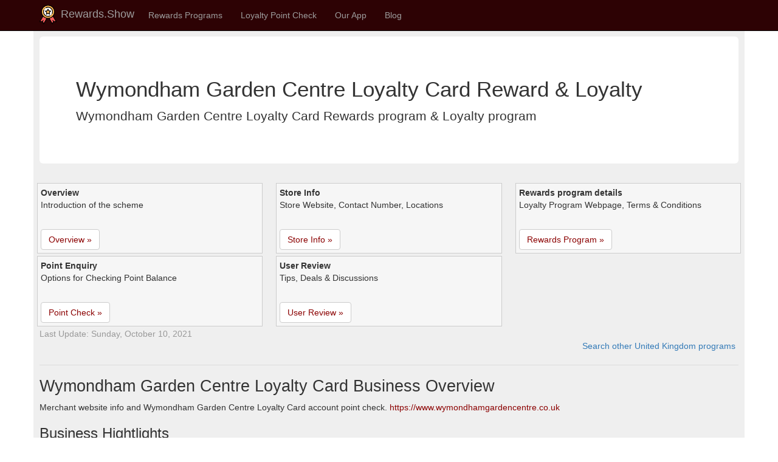

--- FILE ---
content_type: text/html; charset=utf-8
request_url: https://rewards.show/uk/program/wymondham-garden-centre-loyalty-card
body_size: 7509
content:


<!DOCTYPE html>
<html lang="en">
<head>
    <title>Wymondham Garden Centre Loyalty Card | Loyalty Rewards Program | United Kingdom - Rewards.Show</title>
        <meta name="keywords" content="Wymondham Garden Centre Loyalty Cardreward program, loyalty program, point check, point balance, merchant info, user reviews, phone call, terms and policies" />
        <meta name="description" content="Wymondham Garden Centre Loyalty Card reward program point check in store. Remaining point balance enquiry, point expiry and transaction history. Check rewards &amp; loyalty program details and terms." />

    <meta charset="utf-8" />
    <meta name="viewport" content="width=device-width, initial-scale=1.0" />
    <meta name="author" content="rewards.show" />
    <meta name="apple-itunes-app" content="app-id=1570193491" />
    <meta name="google-play-app" content="app-id=com.colond.loyalty.rewards" />
    <!-- DNS Prefetching -->
    <link rel="preconnect" href="https://cdn.rewards.show" crossorigin>
    <link rel="dns-prefetch" href="https://cdn.rewards.show">

        <meta http-equiv="content-language" content="en">
        <link rel="canonical" href="https://rewards.show/uk/program/wymondham-garden-centre-loyalty-card" />
        <link rel="alternate" href="https://rewards.show/uk/program/wymondham-garden-centre-loyalty-card" hreflang="x-default" />
                <link rel="alternate" href="https://rewards.show/uk/program/wymondham-garden-centre-loyalty-card" hreflang="en" />
                <link rel="alternate" href="https://rewards.show/uk/program/wymondham-garden-centre-loyalty-card" hreflang="en-US" />
                <link rel="alternate" href="https://rewards.show/uk/program/wymondham-garden-centre-loyalty-card" hreflang="en-CA" />
                <link rel="alternate" href="https://rewards.show/uk/program/wymondham-garden-centre-loyalty-card" hreflang="en-AU" />
                <link rel="alternate" href="https://rewards.show/uk/program/wymondham-garden-centre-loyalty-card" hreflang="en-GB" />
                <link rel="alternate" href="https://rewards.show/uk/program/wymondham-garden-centre-loyalty-card" hreflang="en-IN" />
                <link rel="alternate" href="https://rewards.show/uk/program/wymondham-garden-centre-loyalty-card" hreflang="en-IE" />
                <link rel="alternate" href="https://rewards.show/uk/program/wymondham-garden-centre-loyalty-card" hreflang="en-NZ" />
                <link rel="alternate" href="https://rewards.show/uk/program/wymondham-garden-centre-loyalty-card" hreflang="en-ZA" />
                <link rel="alternate" href="https://rewards.show/de/uk/program/wymondham-garden-centre-loyalty-card" hreflang="de" />
                <link rel="alternate" href="https://rewards.show/de/uk/program/wymondham-garden-centre-loyalty-card" hreflang="de-DE" />
                <link rel="alternate" href="https://rewards.show/fr/uk/program/wymondham-garden-centre-loyalty-card" hreflang="fr" />
                <link rel="alternate" href="https://rewards.show/fr/uk/program/wymondham-garden-centre-loyalty-card" hreflang="fr-FR" />
                <link rel="alternate" href="https://rewards.show/hi/uk/program/wymondham-garden-centre-loyalty-card" hreflang="hi" />
                <link rel="alternate" href="https://rewards.show/hi/uk/program/wymondham-garden-centre-loyalty-card" hreflang="hi-IN" />

    <link rel="shortcut icon" type="image/x-icon" href="/favicon.ico" />
    <link rel="apple-touch-icon" href="/favicon.ico" />


    <link rel="stylesheet" type="text/css" href="/lib/bootstrap/dist/css/bootstrap.css" />
    <link rel="stylesheet" type="text/css" href="/lib/jquery.powertip/css/jquery.powertip.css" />
    <script src="/lib/jquery/dist/jquery.js"></script>
    <script src="/lib/bootstrap/dist/js/bootstrap.js"></script>
    <script src="/lib/jquery.powertip/jquery.powertip.js"></script>
    <script src="/lib/jquery.unveil2.min.js"></script>

    
    
            <link rel="stylesheet" type="text/css" href="https://cdn.rewards.show/static/site.min.css" />
            <script src="https://cdn.rewards.show/static/site.min.js"></script>
    

    


    <meta property="og:type" content="article" />
    <meta property="og:title" content="Wymondham Garden Centre Loyalty Card Loyalty Rewards Program" />
    <meta property="og:description" content="Wymondham Garden Centre Loyalty Card reward program point check in store. Remaining point balance enquiry, point expiry and transaction history. Check rewards &amp; loyalty program details and terms." />
        <meta property="og:image" content="https://cdn.rewards.show/184979-e3687e/184979_scheme.png" />
    <meta property="og:url" content="https://rewards.show/uk/program/wymondham-garden-centre-loyalty-card" />
    <meta property="og:site_name" content="rewards.show" />

        <script type="application/ld+json">
            {"@context":"https://schema.org","@type":"BreadcrumbList","itemListElement":[{"@type":"ListItem","name":"United Kingdom","item":{"@type":"Thing","@id":"https://rewards.show/uk"},"position":1},{"@type":"ListItem","name":"Rewards \u0026 Loyalty Program","item":{"@type":"Thing","@id":"https://rewards.show/uk/reward-list"},"position":2},{"@type":"ListItem","name":"Wymondham Garden Centre Loyalty Card","item":{"@type":"Thing","@id":"https://rewards.show/uk/program/wymondham-garden-centre-loyalty-card"},"position":3}]}
        </script>


    

        
    
    
</head>
<body>
    <nav class="navbar navbar-inverse navbar-fixed-top" style="background-color:#2d0204;">
        <div class="container">
            <div class="navbar-header">
                <button type="button" class="navbar-toggle" data-toggle="collapse" data-target=".navbar-collapse">
                    <span class="sr-only">Toggle navigation</span>
                    <span class="icon-bar"></span>
                    <span class="icon-bar"></span>
                    <span class="icon-bar"></span>
                </button>
                <div style="padding-bottom:5px;">
                    <a href="/" class="navbar-brand" style="padding:8px;">
                        <div style="padding-bottom:5px;">
                            <img src="https://cdn.rewards.show/images/logo-reward-small.png" alt="rewards show logo" />
                            Rewards.Show
                        </div>
                    </a>
                </div>
            </div>
            <div class="navbar-collapse collapse">
                <ul class="nav navbar-nav">
                    <li><a href="/reward">Rewards Programs</a></li>
                    <li><a href="/point">Loyalty Point Check</a></li>
                    <li class="dropdown">
                        <a class="nav-link dropdown-toggle" href="#" id="navbarDropdown" role="button" data-toggle="dropdown" aria-haspopup="true" aria-expanded="false">
                            Our App
                        </a>
                        <ul class="dropdown-menu">
                            <li><a href="/app/my-loyalty-rewards-app">My Loyalty Rewards App</a></li>
                            <li><a href="/app/my-loyalty-rewards-app-android-google-play">Android Version</a></li>
                            <li><a href="/app/my-loyalty-rewards-app-ios-iphone-app-store">iOS Version</a></li>
                            <li><a href="/app/my-loyalty-rewards-app-windows-uwp-microsoft-store">Windows Version</a></li>
                        </ul>
                    </li>
                    <li><a href="/blog">Blog</a></li>
                </ul>
                <ul class="nav navbar-nav navbar-right">


                </ul>
            </div>
        </div>
    </nav>

    <div class="container" style="background-color:#efefef; ">
        <div class="row row-offcanvas row-offcanvas-right" style="padding: 10px; height: auto !important;">
            



<div class="row-offcanvas row-offcanvas-right">
    <div class="pagecontent ">
        <div class="balance-container">
            <div class="jumbotron" style="background-color:white; ">
                <h1>Wymondham Garden Centre Loyalty Card Reward &amp; Loyalty</h1>
                <p>
                    Wymondham Garden Centre Loyalty Card Rewards program &amp; Loyalty program
                </p>
            </div>
        </div>

        <div class="balance-container">
            <div class="row">
                <div class="col-xs-6 col-lg-4">
                    <div style="border:1px solid #ccc; min-height:110px; padding:5px; margin:2px -4px; background-color:#f6f6f6;">
                        <b>Overview</b>
                        <div style="min-height:50px;">Introduction of the scheme</div>
                        <div><a class="btn btn-default" href="#Overview" role="button">Overview »</a></div>
                    </div>
                </div>
                <div class="col-xs-6 col-lg-4">
                    <div style="border:1px solid #ccc; min-height:110px; padding:5px; margin:2px -4px; background-color:#f6f6f6;">
                        <b>Store Info</b>
                        <div style="min-height:50px;">Store Website, Contact Number, Locations</div>
                        <div><a class="btn btn-default" href="#SchemeTypeInfo" role="button">Store Info »</a></div>
                    </div>
                </div>
                <div class="col-xs-6 col-lg-4">
                    <div style="border:1px solid #ccc; min-height:110px; padding:5px; margin:2px -4px; background-color:#f6f6f6;">
                        <b>Rewards program details</b>
                        <div style="min-height:50px;">Loyalty Program Webpage, Terms &amp; Conditions</div>
                        <div><a class="btn btn-default" href="#Program" role="button">Rewards Program »</a></div>
                    </div>
                </div>
                <div class="col-xs-6 col-lg-4">
                    <div style="border:1px solid #ccc; min-height:110px; padding:5px; margin:2px -4px; background-color:#f6f6f6;">
                        <b>Point Enquiry</b>
                        <div style="min-height:50px;">Options for Checking Point Balance</div>
                        <div><a class="btn btn-default" href="#PointCheck" role="button">Point Check »</a></div>
                    </div>
                </div>
                <div class="col-xs-6 col-lg-4">
                    <div style="border:1px solid #ccc; min-height:110px; padding:5px; margin:2px -4px; background-color:#f6f6f6;">
                        <b>User Review</b>
                        <div style="min-height:50px;">Tips, Deals &amp; Discussions</div>
                        <div><a class="btn btn-default" href="#UserReview" role="button">User Review »</a></div>
                    </div>
                </div>
            </div>
            <div style="color:#999;">
                <span>Last Update: Sunday, October 10, 2021</span>
            </div>
        </div>

        <div style="text-align:right; margin-right:5px;">
            <a href="../reward-list">
                Search other United Kingdom programs
            </a>
        </div>


        <hr />
        <a id="Overview"></a>
        <!-- h2 -->
        <div class="balance-container">
            <h2>Wymondham Garden Centre Loyalty Card Business Overview</h2>
            <p>
                Merchant website info and Wymondham Garden Centre Loyalty Card account point check. 
                <a href="https://www.wymondhamgardencentre.co.uk">https://www.wymondhamgardencentre.co.uk</a>
            </p>

            <!-- h3 -->
            <div>
                <h3>Business Hightlights</h3>
                <div class="row well" style="background-color:white; margin:1px; ">
                    <div class="col-xs-12 col-md-8">
                        <p style="padding:10px;">Home - Wymondham Garden Centre</p>
                        <blockquote>
                            <p>
                                Wymondham Garden Centre, Award-Winning, Family Run Garden Centre based in Norfolk
                            </p>
                        </blockquote>
                    </div>
                    <div class="col-xs-12 col-md-4" style="text-align:center;">
                        <a href="https://www.wymondhamgardencentre.co.uk" target="_blank" rel="nofollow noopener"
                           title="Website: https://www.wymondhamgardencentre.co.uk"
                           class="powertip">
                            <img class="imgThumbScroll" data-src="https://cdn.rewards.show/184979-e3687e/184979_website.png"
                                 style="border:1px solid #ccc; padding:5px; margin:5px;"
                                 title="Wymondham Garden Centre Loyalty Card Rewards Show official website"
                                 alt="Wymondham Garden Centre Loyalty Card Rewards Show official website"
                                 class="img-responsive img-thumbnail" />
                            <div style="overflow:hidden; white-space:nowrap;">https://www.wymondhamgardencentre.co.uk</div>
                        </a>
                    </div>
                </div>
            </div>


            <!-- h3 -->
        </div>

        <hr />
        <a id="SchemeTypeInfo"></a>
        <!-- h2 -->
        <div class="balance-container">
            <h2>Wymondham Garden Centre Loyalty Card Merchant Information</h2>
            <p>
                Website, contact number and rewards &amp; loyalty program information for  Wymondham Garden Centre Loyalty Card.
            </p>

            <!-- h3 -->

            <!-- h3 -->

            <!-- h3 -->
            <div>
                <h3>Merchant Directory Links</h3>
                <div class="row balance-list">

                        
<div class="col-md-3 col-sm-4 col-xs-6">
    <div class="balance-block">
        <div class="balance-title">Official Website</div>
        <div>
                <a href="https://www.wymondhamgardencentre.co.uk" target="_blank" rel="nofollow noopener"
                   title="Wymondham Garden Centre Loyalty Card website: https://www.wymondhamgardencentre.co.uk"
                   class="powertip">
                    <img class="imgThumbScroll imgIcon" data-src="https://cdn.rewards.show/images/icon-website.png"
                     alt="Wymondham Garden Centre Loyalty Card website" />
                </a>
        </div>
        <div class="balance-icon">
            Home Page<br />
                <a href="https://www.wymondhamgardencentre.co.uk" target="_blank" rel="nofollow noopener"
                   title="Wymondham Garden Centre Loyalty Card website">
                    www.wymondhamgardencentre.co.uk
                </a>
        </div>
    </div>
</div>
                        
<div class="col-md-3 col-sm-4 col-xs-6">
    <div class="balance-block">
        <div class="balance-title">About Store</div>
        <div>
                <a href="https://www.wymondhamgardencentre.co.uk/about-us/" target="_blank" rel="nofollow noopener"
                   title="Wymondham Garden Centre Loyalty Card store: https://www.wymondhamgardencentre.co.uk/about-us/"
                   class="powertip">
                    <img class="imgThumbScroll imgIcon" data-src="https://cdn.rewards.show/images/icon-about.png"
                     alt="Wymondham Garden Centre Loyalty Card store" />
                </a>
        </div>
        <div class="balance-icon">
            Merchant Info<br />
                <a href="https://www.wymondhamgardencentre.co.uk/about-us/" target="_blank" rel="nofollow noopener"
                   title="Wymondham Garden Centre Loyalty Card store">
                    ../about-us/
                </a>
        </div>
    </div>
</div>

                        
<div class="col-md-3 col-sm-4 col-xs-6">
    <div class="balance-block">
        <div class="balance-title">Store / Location</div>
        <div>
                <a href="https://www.wymondhamgardencentre.co.uk/our-stores/" target="_blank" rel="nofollow noopener"
                   title="Wymondham Garden Centre Loyalty Card location: https://www.wymondhamgardencentre.co.uk/our-stores/"
                   class="powertip">
                    <img class="imgThumbScroll imgIcon" data-src="https://cdn.rewards.show/images/icon-location.png"
                     alt="Wymondham Garden Centre Loyalty Card location" />
                </a>
        </div>
        <div class="balance-icon">
            Nearby Store<br />
                <a href="https://www.wymondhamgardencentre.co.uk/our-stores/" target="_blank" rel="nofollow noopener"
                   title="Wymondham Garden Centre Loyalty Card location">
                    ../our-stores/
                </a>
        </div>
    </div>
</div>


                        
<div class="col-md-3 col-sm-4 col-xs-6">
    <div class="balance-block">
        <div class="balance-title">Contact</div>
        <div>
                <a href="https://www.wymondhamgardencentre.co.uk/contact-us/" target="_blank" rel="nofollow noopener"
                   title="Wymondham Garden Centre Loyalty Card contact: https://www.wymondhamgardencentre.co.uk/contact-us/"
                   class="powertip">
                    <img class="imgThumbScroll imgIcon" data-src="https://cdn.rewards.show/images/icon-contact.png"
                     alt="Wymondham Garden Centre Loyalty Card contact" />
                </a>
        </div>
        <div class="balance-icon">
            Service &amp; Support<br />
                <a href="https://www.wymondhamgardencentre.co.uk/contact-us/" target="_blank" rel="nofollow noopener"
                   title="Wymondham Garden Centre Loyalty Card contact">
                    ../contact-us/
                </a>
        </div>
    </div>
</div>
                </div>
            </div>

            <!-- h3 -->

            <!-- h3 -->
            <div class="balance-container">
                <h3>Merchant Social Media</h3>

                <div class="row balance-list">
                        
<div class="col-md-3 col-sm-4 col-xs-6">
    <div class="balance-block">
        <div class="balance-title">Official Facebook</div>
        <div>
                <a href="https://www.facebook.com/wymondhamgc/" target="_blank" rel="nofollow noopener"
                   title="Wymondham Garden Centre Loyalty Card Facebook: https://www.facebook.com/wymondhamgc/"
                   class="powertip">
                    <img class="imgThumbScroll imgIcon" data-src="https://cdn.rewards.show/images/icon-store-facebook.png"
                     alt="Wymondham Garden Centre Loyalty Card Facebook" />
                </a>
        </div>
        <div class="balance-icon">
            Facebook<br />
                <a href="https://www.facebook.com/wymondhamgc/" target="_blank" rel="nofollow noopener"
                   title="Wymondham Garden Centre Loyalty Card Facebook">
                    facebook.com/wymondhamgc/
                </a>
        </div>
    </div>
</div>

                        
<div class="col-md-3 col-sm-4 col-xs-6">
    <div class="balance-block">
        <div class="balance-title">Official Twitter</div>
        <div>
                <a href="https://twitter.com/WymondhamCentre" target="_blank" rel="nofollow noopener"
                   title="Wymondham Garden Centre Loyalty Card Twitter: https://twitter.com/WymondhamCentre"
                   class="powertip">
                    <img class="imgThumbScroll imgIcon" data-src="https://cdn.rewards.show/images/icon-store-twitter.png"
                     alt="Wymondham Garden Centre Loyalty Card Twitter" />
                </a>
        </div>
        <div class="balance-icon">
            Twitter<br />
                <a href="https://twitter.com/WymondhamCentre" target="_blank" rel="nofollow noopener"
                   title="Wymondham Garden Centre Loyalty Card Twitter">
                    twitter.com/WymondhamCentre
                </a>
        </div>
    </div>
</div>


                        
<div class="col-md-3 col-sm-4 col-xs-6">
    <div class="balance-block">
        <div class="balance-title">Official Instagram</div>
        <div>
                <a href="https://www.instagram.com/wymondhamgc/" target="_blank" rel="nofollow noopener"
                   title="Wymondham Garden Centre Loyalty Card Instagram: https://www.instagram.com/wymondhamgc/"
                   class="powertip">
                    <img class="imgThumbScroll imgIcon" data-src="https://cdn.rewards.show/images/icon-store-instagram.png"
                     alt="Wymondham Garden Centre Loyalty Card Instagram" />
                </a>
        </div>
        <div class="balance-icon">
            Instagram<br />
                <a href="https://www.instagram.com/wymondhamgc/" target="_blank" rel="nofollow noopener"
                   title="Wymondham Garden Centre Loyalty Card Instagram">
                    instagram.com/wymondhamgc/
                </a>
        </div>
    </div>
</div>












                </div>
            </div>
        </div>


        <hr />
        <a id="Program"></a>
        <!-- h2 -->
        <div class="balance-container">
            <h2>Wymondham Garden Centre Loyalty Card Loyalty &amp; Rewards</h2>
            <p>
                Wymondham Garden Centre Loyalty Card rewards &amp; loyalty program links. Convenient way to manage points on the fly in 
            </p>

            <!-- h3 -->
            <div>
                <h3>Loyalty &amp; Rewards Program</h3>
                <div class="row well" style="background-color:white; margin:1px; ">
                    <div class="col-xs-12 col-md-8">
                        <p style="padding:10px;">Loyalty Card - Wymondham Garden Centre</p>
                        <blockquote>
                            <p>
                                These cookies are needed to run our website, to keep it secure, and to obey regulations that apply to us.Enable or Disable CookiesIf you disable this cookie, we will not be able to save your preferences. This means that every time you visit this website you will need to enable or disable cookies again.
                            </p>
                        </blockquote>
                    </div>
                    <div class="col-xs-12 col-md-4" style="text-align:center;">
                            <img class="imgThumbScroll" data-src="https://cdn.rewards.show/184979-e3687e/184979_scheme.png"
                                 style="border:1px solid #ccc; padding:5px; margin:5px;"
                                 title="Wymondham Garden Centre Loyalty Card"
                                 alt="Wymondham Garden Centre Loyalty Card"
                                 class="img-responsive img-thumbnail" />
                            <div style="overflow:hidden; white-space:nowrap;">https://www.wymondhamgardencentre.co.uk Rewards Show</div>
                    </div>
                </div>
            </div>

            <!-- h3 -->

            <!-- h3 -->


            <!-- h3 -->

            <!-- h3 -->
            <div>
                <h3>Loyalty &amp; Rewards Links</h3>
                <p>
                    rewards &amp; loyalty program web page, terms &amp; conditions for Wymondham Garden Centre Loyalty Card.
                </p>

                <div class="row balance-list">
                        
<div class="col-md-3 col-sm-4 col-xs-6">
    <div class="balance-block">
        <div class="balance-title">Official Loyalty Program</div>
        <div>
                <a href="https://www.wymondhamgardencentre.co.uk/loyalty-card/" target="_blank" rel="nofollow noopener"
                   title="Wymondham Garden Centre Loyalty Card program: https://www.wymondhamgardencentre.co.uk/loyalty-card/"
                   class="powertip">
                    <img class="imgThumbScroll imgIcon" data-src="https://cdn.rewards.show/images/icon-card.png"
                     alt="Wymondham Garden Centre Loyalty Card program" />
                </a>
        </div>
        <div class="balance-icon">
            Purchase Card Online<br />
                <a href="https://www.wymondhamgardencentre.co.uk/loyalty-card/" target="_blank" rel="nofollow noopener"
                   title="Wymondham Garden Centre Loyalty Card program">
                    www.wymondhamgardencentre.co.uk/loyalty-card/
                </a>
        </div>
    </div>
</div>



                        
<div class="col-md-3 col-sm-4 col-xs-6">
    <div class="balance-block">
        <div class="balance-title">Card Region</div>
        <div>
                <a href="../reward-list" target="_blank" rel="nofollow noopener"
                   title="United Kingdom flag uk: ../reward-list"
                   class="powertip">
                    <img class="imgThumbScroll imgIcon" data-src="https://cdn.rewards.show/images/flaguk.png"
                     alt="United Kingdom flag uk" />
                </a>
        </div>
        <div class="balance-icon">
            United Kingdom<br />
                <a href="../reward-list" target="_blank" rel="nofollow noopener"
                   title="United Kingdom flag uk">
                    Explore Other Cards
                </a>
        </div>
    </div>
</div>
                </div>
            </div>


            <!-- h3 -->
                <hr />
                <a id="Topic"></a>
                <div class="balance-container">
                    <h3>Loyalty &amp; Rewards Insights</h3>
                    
<div class="balance-list" style="width:100%;">
    <div style="max-height:350px; overflow-y:auto;">
        <ul class="list-group">
                <li class="list-group-item d-flex justify-content-between align-items-center">
                    <span class="badge badge-primary badge-pill">Loyalty Card - Wymondham Garden Centre</span>
                    You will earn 3 points per pound spent on your loyalty card. 100 points = £1. Your points can be redeemed at any time if you have accumulated £1 worth of points. From time to time we will offer exclusive promotions only available to our loyalty scheme members.
                    <a href="https://www.wymondhamgardencentre.co.uk/loyalty-card/" target="_blank" rel="nofollow noopener">https://www.wymondhamgardencentre.co.uk/loyalty-card/</a>
                </li>
                <li class="list-group-item d-flex justify-content-between align-items-center">
                    <span class="badge badge-primary badge-pill">Home - Wymondham Garden Centre</span>
                    Loyalty Card Scheme. Join our Loyalty Card Scheme today and start earning points on all your Garden Centre Purchases! Join Now! Four Seasons Coffee Shop. At the Four Seasons, we pride ourselves on serving delicious home-cooked food. Visit Us Today! Wymondham Garden Centre. Delivery Service Available
                    <a href="https://www.wymondhamgardencentre.co.uk/" target="_blank" rel="nofollow noopener">https://www.wymondhamgardencentre.co.uk/</a>
                </li>
                <li class="list-group-item d-flex justify-content-between align-items-center">
                    <span class="badge badge-primary badge-pill">Contact Us - Wymondham Garden Centre</span>
                    Get In Touch Our Address Wymondham Garden Centre Tuttles Lane East Wymondham Norfolk NR18 0EP Tel: 01953 600 282 Email: info@wymondhamgardencentre.co.uk
                    <a href="https://www.wymondhamgardencentre.co.uk/contact-us/" target="_blank" rel="nofollow noopener">https://www.wymondhamgardencentre.co.uk/contact-us/</a>
                </li>
                <li class="list-group-item d-flex justify-content-between align-items-center">
                    <span class="badge badge-primary badge-pill">Departments - Wymondham Garden Centre</span>
                    Our Departments. Here at Wymondham Garden Centre we have a varied range of departments providing everything to help you create your dream garden. Aswell as this we have a wide gift range to look over which you are sure to find a perfect gift for that.
                    <a href="https://www.wymondhamgardencentre.co.uk/departments/" target="_blank" rel="nofollow noopener">https://www.wymondhamgardencentre.co.uk/departments/</a>
                </li>
                <li class="list-group-item d-flex justify-content-between align-items-center">
                    <span class="badge badge-primary badge-pill">Four Seasons Coffee - Wymondham Garden Centre</span>
                    Loyalty Card; Our Stores; Contact Us; Four Seasons Coffee Shop Four Seasons Cafe/ Restaurant. At the Four Seasons, we pride ourselves on serving delicious home-cooked food from locally sourced produce. Come in for a delicious breakfast or lunch or enjoy a slice of one of our fabulous home-baked cakes or one of our amazing cheese scones!
                    <a href="https://www.wymondhamgardencentre.co.uk/coffee-shop/" target="_blank" rel="nofollow noopener">https://www.wymondhamgardencentre.co.uk/coffee-shop/</a>
                </li>
                <li class="list-group-item d-flex justify-content-between align-items-center">
                    <span class="badge badge-primary badge-pill">About Us - Wymondham Garden Centre</span>
                    Wymondham Garden Centre. Gary and Brenda Groucott and their family took over the garden centre twenty years ago. We pride ourselves in being a ‘proper’ garden centre selling everything you’ll need to create a beautiful garden. We offer great customer service, and there’s always someone on hand to give lots of advice if you need it.
                    <a href="https://www.wymondhamgardencentre.co.uk/about-us/" target="_blank" rel="nofollow noopener">https://www.wymondhamgardencentre.co.uk/about-us/</a>
                </li>
                <li class="list-group-item d-flex justify-content-between align-items-center">
                    <span class="badge badge-primary badge-pill">Terms Of Website Use - Wymondham Garden Centre</span>
                    Loyalty Card; Our Stores; Contact Us; 01953 600 282. Get In Touch. About Us; Four Seasons Coffee; Departments; Loyalty Card; Our Stores; Contact Us; Terms Of Website Use . Home / Terms Of Website Use.
                    <a href="https://www.wymondhamgardencentre.co.uk/terms-of-website-use/" target="_blank" rel="nofollow noopener">https://www.wymondhamgardencentre.co.uk/terms-of-website-use/</a>
                </li>
                <li class="list-group-item d-flex justify-content-between align-items-center">
                    <span class="badge badge-primary badge-pill">Our Stores - Wymondham Garden Centre</span>
                    Aylsham Garden Centre Address. Aylsham Garden Centre. Norwich Road. Aylsham. Norfolk. NR11 6UD. Contact Details. Tel: 01263 687 005 E: info@aylshamgardencentre.co.uk ...
                    <a href="https://www.wymondhamgardencentre.co.uk/our-stores/" target="_blank" rel="nofollow noopener">https://www.wymondhamgardencentre.co.uk/our-stores/</a>
                </li>
                <li class="list-group-item d-flex justify-content-between align-items-center">
                    <span class="badge badge-primary badge-pill">Cart - Wymondham Garden Centre</span>
                    Loyalty Card; Our Stores; Contact Us; Add any widgets you want in Apperance->Widgets->"Right side panel area" About Us; Four Seasons Coffee; Departments; Loyalty Card; Our Stores; Contact Us; 01953 600 282. Get In Touch. About Us; Four Seasons Coffee; Departments; Loyalty Card; Our Stores; Contact Us; Cart
                    <a href="https://www.wymondhamgardencentre.co.uk/cart/" target="_blank" rel="nofollow noopener">https://www.wymondhamgardencentre.co.uk/cart/</a>
                </li>
                <li class="list-group-item d-flex justify-content-between align-items-center">
                    <span class="badge badge-primary badge-pill">Sample Page - Wymondham Garden Centre</span>
                    This is an example page. It’s different from a blog post because it will stay in one place and will show up in your site navigation (in most themes).
                    <a href="https://www.wymondhamgardencentre.co.uk/sample-page/" target="_blank" rel="nofollow noopener">https://www.wymondhamgardencentre.co.uk/sample-page/</a>
                </li>
        </ul>
    </div>
</div>
                </div>
        </div>



        <hr />
        <a id="PointCheck"></a>
        <!-- h2 -->
        <div class="balance-container">
            <h2>Wymondham Garden Centre Loyalty Card Loyalty &amp; Rewards Point</h2>
            <p>
                You can find out Wymondham Garden Centre Loyalty Card point balance by visit store counter/ help desk.
            </p>

            <!-- h3 -->
            <div>
                <h3>Loyalty &amp; Rewards Point Check</h3>
                <div class="row well" style="background-color:white; margin:10px; ">
                    <div class="col-xs-12 col-md-8">
                        <p style="padding:10px;">How-to Point Check </p>
                        <blockquote>
                            <p>
                                These cookies are needed to run our website, to keep it secure, and to obey regulations that apply to us.Enable or Disable CookiesIf you disable this cookie, we will not be able to save your preferences. This means that every time you visit this website you will need to enable or disable cookies again.
                            </p>
                        </blockquote>
                    </div>
                    <div class="col-xs-12 col-md-4">
                        &nbsp;
                    </div>
                </div>
            </div>

            <!-- h3 -->


            <!-- h3 -->
            <div>
                <h3>Loyalty &amp; Rewards Links</h3>
                <p>
                    Information for Wymondham Garden Centre Loyalty Card Rewards Show inquiry to see remaining balance and transactions.
                </p>

                <div class="row balance-list">
                        
<div class="col-md-3 col-sm-4 col-xs-6">
    <div class="balance-block">
        <div class="balance-title">Online Check</div>
        <div>
                <img class="imgThumbScroll imgIcon" data-src="https://cdn.rewards.show/images/icon-online-check.png"
                 alt="Wymondham Garden Centre Loyalty Card loyalty point checker online" />
        </div>
        <div class="balance-icon">
            Check point balance online at<br />
        </div>
    </div>
</div>

                        
<div class="col-md-3 col-sm-4 col-xs-6">
    <div class="balance-block">
        <div class="balance-title">Phone Call</div>
        <div>
                <a href="tel:" target="_blank" rel="nofollow noopener"
                   title="Wymondham Garden Centre Loyalty Card reward point query phone: tel:"
                   class="powertip">
                    <img class="imgThumbScroll imgIcon" data-src="https://cdn.rewards.show/images/icon-phone.png"
                     alt="Wymondham Garden Centre Loyalty Card reward point query phone" />
                </a>
        </div>
        <div class="balance-icon">
            Call &amp; check point by<br />
                <a href="tel:" target="_blank" rel="nofollow noopener"
                   title="Wymondham Garden Centre Loyalty Card reward point query phone">
                    
                </a>
        </div>
    </div>
</div>

                        
<div class="col-md-3 col-sm-4 col-xs-6">
    <div class="balance-block">
        <div class="balance-title">Check Receipt</div>
        <div>
                <img class="imgThumbScroll imgIcon" data-src="https://cdn.rewards.show/images/icon-receipt.png"
                 alt="Wymondham Garden Centre Loyalty Card receipt" />
        </div>
        <div class="balance-icon">
            Check shopping receipt for points<br />
        </div>
    </div>
</div>

                        
<div class="col-md-3 col-sm-4 col-xs-6">
    <div class="balance-block">
        <div class="balance-title">Store Counter</div>
        <div>
                <img class="imgThumbScroll imgIcon" data-src="https://cdn.rewards.show/images/icon-info.png"
                 alt="Wymondham Garden Centre Loyalty Card info" />
        </div>
        <div class="balance-icon">
            Visit store counter or help desk for balance<br />
        </div>
    </div>
</div>
                </div>

                <ul>
                    <li>
                        Online balance: follow the link to merchant&#x27;s official program website. You will need to fill in account number and pin so as to retrieve card balance.
                    </li>
                    <li>
                        Phone call: call the merchant&#x27;s support number and provide card details, you will be able to get reward points on the phone.
                    </li>
                    <li>
                        Invoice/ Receipt: the remaining points of the card is printed on the shopping invoice / receipt.
                    </li>
                    <li>
                        Store Counter: usually the program points could be looked up at shop or store counter
                    </li>
                </ul>
            </div>


        </div>
    </div>
</div>


<hr />
<a id="UserReview"></a>
<div class="balance-container">
    <h2>Wymondham Garden Centre Loyalty Card User Review</h2>
    <div>
        Share your experience of  Wymondham Garden Centre Loyalty Card
    </div>
    <br />
    <div>
        <div id="divReview" class="col-md-12">
            <form method="post" action="/uk/program/wymondham-garden-centre-loyalty-card">
                <input type="hidden" data-val="true" data-val-required="The fk_StoreInfoId field is required." id="UserReview_fk_StoreInfoId" name="UserReview.fk_StoreInfoId" value="4979" />
                <input type="hidden" data-val="true" data-val-required="The fk_GiftCardTypeId field is required." id="UserReview_fk_GiftCardTypeId" name="UserReview.fk_GiftCardTypeId" value="4979" />

                <div class="row col-md-12">
                    <div class="form-group col-lg-1">
                        Name
                    </div>
                    <div class="form-group col-lg-5">
                        <input class="form-control" type="text" id="UserReview_Name" name="UserReview.Name" value="" />
                    </div>
                </div>

                <div class="row col-md-12">
                    <div class="form-group col-lg-1">
                        Email
                    </div>
                    <div class="form-group col-lg-5">
                        <input class="form-control" type="text" id="UserReview_Email" name="UserReview.Email" value="" />
                    </div>
                </div>

                <div class="row col-md-12">
                    <div class="form-group col-lg-1">
                        Review
                    </div>
                    <div class="form-group col-lg-5">
                        <textarea rows="5" class="form-control" id="UserReview_Review" name="UserReview.Review">
</textarea>
                    </div>
                </div>

                <div class="row col-md-12">
                    <div class="form-group col-lg-1">
                    </div>
                    <div class="form-group col-lg-5">
                        <input id="submitReview" type="submit" value="Submit" class="btn btn-default" />
                    </div>
                </div>
            </form>
        </div>

        <div id="divReviewResult" class="col-md-12" style="display:none;">
            Thanks for your review. We will consolidate and publish it shortly.
        </div>


    </div>
</div>



<hr />
<div style="text-align:center;">
    <h2>Download My Loyalty Rewards App</h2>
    

<p>
    Try out our cross-platform Mobile Apps! Manage your programs on the move!
</p>

    <div class="app-container">
        <div>
            <div class="app-list">
                <a href="https://play.google.com/store/apps/details?id=com.colond.loyalty.rewards" target="_blank">
                    <img class="imgThumbScroll" data-src="https://cdn.rewards.show/images/logo-store-google.png" style="width:200px;" alt="google play" />
                </a>
            </div>
            <div class="app-list">
                <a href="https://apps.apple.com/us/app/my-loyalty-rewards/id1570193491" target="_blank">
                    <img class="imgThumbScroll" data-src="https://cdn.rewards.show/images/logo-store-apple.png" style="width:200px;" alt="apple store" />
                </a>
            </div>
            <div class="app-list">
                <a href="https://www.microsoft.com/p/my-loyalty-rewards/9nhxrgf299n5" target="_blank">
                    <img class="imgThumbScroll" data-src="https://cdn.rewards.show/images/logo-store-windows.png" style="width:200px;" alt="microsoft store" />
                </a>
            </div>
        </div>
        <br />
    </div>

</div>



        </div>
        <br />

    </div>

    <br />
    <footer style="text-align:center;">
        <a href="/about">About Us</a> -
        <a href="/team">Our Team</a> -
        <a href="/contact">Contact</a> -
        <a href="/privacy">Privacy</a> -
        <a href="/term">Terms</a> -


        <span title="Request culture provider: SiteCultureProvider">
            <form id="selectLanguage" class="form-horizontal" role="form" style="display:inline-block;" action="/site/setlanguage?returnUrl=%2Fuk%2Fprogram%2Fwymondham-garden-centre-loyalty-card" method="post">
                Language
                <select name="culture" data-val="true" data-val-required="The Name field is required." id="requestCulture_RequestCulture_UICulture_Name"><option selected="selected" value="en">English</option>
<option value="en-US">English (United States)</option>
<option value="en-CA">English (Canada)</option>
<option value="en-AU">English (Australia)</option>
<option value="en-GB">English (United Kingdom)</option>
<option value="en-IN">English (India)</option>
<option value="en-IE">English (Ireland)</option>
<option value="en-NZ">English (New Zealand)</option>
<option value="en-ZA">English (South Africa)</option>
<option value="de">German</option>
<option value="de-DE">German (Germany)</option>
<option value="fr">French</option>
<option value="fr-FR">French (France)</option>
<option value="hi">Hindi</option>
<option value="hi-IN">Hindi (India)</option>
</select>
                <button type="submit" class="btn btn-default btn-xs">Change</button>
            </form>
        </span>

        <br />
        © 2017-2022 - Rewards Show
        -
        -au-east
        <br /> <br />
        <a href="https://twitter.com/rewardsshow/" target="_blank"><img src="https://cdn.rewards.show/images/icon-social-twitter.png" style="width:24px;" alt="twitter" /></a>
        <a href="https://www.youtube.com/channel/UClMTfaMVcdbFTD3o4HdkSkw"><img src="https://cdn.rewards.show/images/icon-social-youtube.png" style="width:24px;" alt="youtube" /></a>
        <a href="https://fb.me/rewardsshow"><img src="https://cdn.rewards.show/images/icon-social-facebook.png" style="width:24px;" alt="facebook" /></a>
        <img src="https://cdn.rewards.show/images/logo-ms-partner.png" style="border:1px solid #ccc;" alt="microsoft partner" />

        <br />
        <br />
        <div style="color:#666;">
            All product names, logos, trademarks, and brands are property of their respective owners. <br />
            All company, product and service names used in this website are for identification purposes only.<br />
            <i>The website is run by independent community who has no association with nor endorsement by the respective trademark owners.</i><br />
            <i>Please contact us if you have any question or inquiry.</i>
        </div>
    </footer>
    <br />
    
            <script>
                $(document).ready(function () {
                    $(".imgThumbScroll").unveil(500);
                });

                $(function () {
                    $('#submitReview').on('click', function (evt) {
                        evt.preventDefault();

                        if ($('#UserReview_Name')[0].value == '') {
                            $('#UserReview_Name').css("background-color", "yellow");
                            return;
                        }

                        if ($('#UserReview_Review')[0].value == '') {
                            $('#UserReview_Review').css("background-color", "yellow");
                            return;
                        }

                        $.post('', $('form').serialize(), function () {
                            $('#divReview').css("display", "none");
                            $('#divReviewResult').css("display", "block");
                        });
                    });

                    $('a.powertip').powerTip({
                        placement: 's',
                        smartPlacement: true,
                        followMouse: true
                    });
                });
            </script>
        
</body>
</html>
